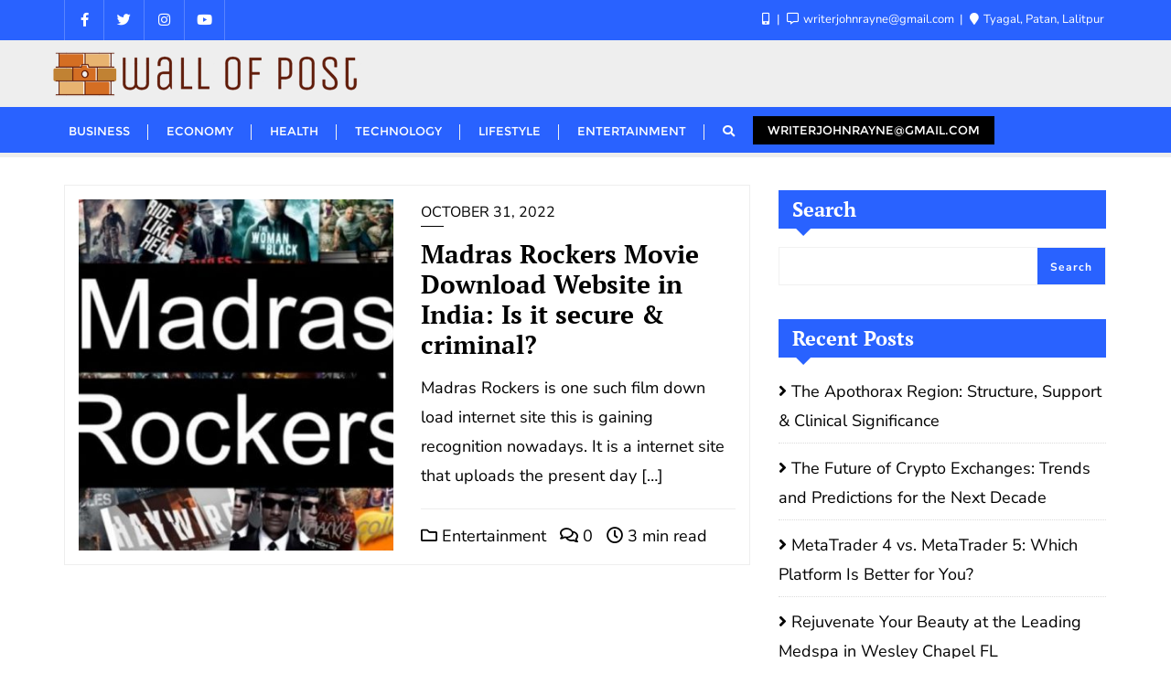

--- FILE ---
content_type: text/html; charset=utf-8
request_url: https://www.google.com/recaptcha/api2/aframe
body_size: 258
content:
<!DOCTYPE HTML><html><head><meta http-equiv="content-type" content="text/html; charset=UTF-8"></head><body><script nonce="BLbvvcJhuuvQyVPHK0CAQg">/** Anti-fraud and anti-abuse applications only. See google.com/recaptcha */ try{var clients={'sodar':'https://pagead2.googlesyndication.com/pagead/sodar?'};window.addEventListener("message",function(a){try{if(a.source===window.parent){var b=JSON.parse(a.data);var c=clients[b['id']];if(c){var d=document.createElement('img');d.src=c+b['params']+'&rc='+(localStorage.getItem("rc::a")?sessionStorage.getItem("rc::b"):"");window.document.body.appendChild(d);sessionStorage.setItem("rc::e",parseInt(sessionStorage.getItem("rc::e")||0)+1);localStorage.setItem("rc::h",'1768692667492');}}}catch(b){}});window.parent.postMessage("_grecaptcha_ready", "*");}catch(b){}</script></body></html>

--- FILE ---
content_type: text/css
request_url: https://www.wallofpost.com/wp-content/themes/news-24x7/style.css?ver=6.9
body_size: 5248
content:
/*
Theme Name: News 24x7
Template: bizberg
Text Domain: news-24x7
Author: Bizberg Themes
Author URI: https://bizbergthemes.com/
Theme URI: https://bizbergthemes.com/downloads/news-24x7/
License: GNU General Public License v3 or later
License URI: http://www.gnu.org/licenses/gpl-3.0.html
Description: News 24x7 is a fast, clean, modern-looking Best Responsive News Magazine WordPress theme. The theme is fully customizable, so users can manage the content by using easy to use customizer. News 24x7 is suitable for dynamic news, newspapers, magazine, publishers, blogs, editors, online and gaming magazines, newsportals,personal blogs, newspaper, publishing or review site and any creative website. 
Tags: custom-logo,custom-menu,featured-images,threaded-comments,translation-ready,left-sidebar,right-sidebar,grid-layout,theme-options,blog,news,portfolio
Version: 0.7
Tested up to: 5.9
Requires PHP: 5.6
*/

.header_widget_section .wp-block-image{
    margin: 0;
}

#sidebar .widget_block:not(.widget_search) {
    margin-bottom: 0;
}

.navbar-default .navbar-nav > li > a{
    letter-spacing: 0;
}

.navbar-default .has-no-menu-description .navbar-nav>li>a {
    padding: 10px 20px 12px;
}

.navbar-default .has-no-menu-description .navbar-nav li ul {
    top: 50px;
}

.blog_listing_grid_two_column .entry-content{
	margin-top: 0.7em;
}

.comment-reply-title {
    text-transform: capitalize !important;
}

#tf-partical-wrap {
    position: fixed;
    top: 0;
    left: 0;
    height: 100vh;
    width: 100%;
    overflow: hidden;
    z-index: -1;
}

.tf-ball {
    position: absolute;
    border-radius: 100%;
    -webkit-border-radius: 100%;
    -ms-border-radius: 100%;
    -moz-border-radius: 100%;
    opacity: .1;
}

.bizberg_grid_mode_two_col .blog_listing_grid_two_column h2.entry-title a,
.single_post_layout_2 .related_posts_wrapper .related_posts h2 a {
    background: linear-gradient(to right, #181d38, #181d38);
    transition: background-size ease-in-out .5s;
    background-size: 0 2px!important;
    background-position: left 87%!important;
    background-repeat: no-repeat!important;
    padding-bottom: 6px;
}

.bizberg_grid_mode_two_col .blog_listing_grid_two_column h2.entry-title a:hover,
.single_post_layout_2 .related_posts_wrapper .related_posts h2 a:hover {
    text-decoration: none!important;
    background-size: 100% 2px!important;
    transition: background-size ease-in-out .5s;
}

.navbar-nav li ul li a{
    font-size: 14px;
}

body.bizberg_woocommerce_shop ul.products li.product .woocommerce-loop-product__title{
    font-size: 25px!important;
    text-transform: capitalize;
}

body.bizberg_woocommerce_shop ul.products li.product a, .bizberg_woocommerce_shop .product-compare-wishlist p, .bizberg_woocommerce_shop .wishlist_compare_wrapper.compare_wishlist_both .bizberg_product_wishlist span.feedback{
    font-size: 100%;
}

body.bizberg_woocommerce_shop section.related.products > h2{
    font-size: 34px;
    text-transform: capitalize;
}

.bizberg_sidebar #sidebar .widget h2, .bizberg_sidebar #sidebar .wp-block-search .wp-block-search__label{
    padding: 8px 15px;
    text-align: left;
}

.bizberg_sidebar #sidebar .widget h2:before,.bizberg_sidebar #sidebar .widget .wp-block-search__label::before{
    display: none;
}

#commentform .form-submit input{
    padding-bottom: 7px;
}

.wp-block-search .wp-block-search__label{
    font-weight: normal;
}

body.news_24x7.home header#masthead {
    border-bottom-width: 0;
    box-shadow: 0px 0px 10px #0000002e;
    position: relative;
}

/* breaking-news*/

.breaking-news {
    background: #f7f7f7;
    padding-bottom: 90px;
    padding-top: 10px;
}

.breaking-news-in{
    padding: 15px 0;
} 

.breaking-news-in .row{
    display: flex;
    align-items: center;
    justify-content: space-between;
}

.breaking-news-in h3{
    padding: 6px 12px;
    background: #fff;
    text-align: center;
    position: relative;
    background: #ec3535;
    color: #fff;
}

.breaking-news-in h3::before{
    content: '';
    position: absolute;
    width: 0;
    right:-15px ;
    top: 50%;
    transform:translateY(-50%);
    height: 0;
    border-top: 34px solid transparent;
    border-left: 18px solid #ec3535;
    border-bottom: 34px solid transparent;
}

.breaking-content {
    align-items: center;
    overflow: hidden;
}

.breaking-news-in h4{
    display: inline-block;
    font-size: 16px !important;
}

.breaking-news-in .js-marquee .breaking-news-list{
    display: inline-flex;
}

.breaking-news-in h4 small{font-size: 80%!important; display: block; font-weight: 400;}

/* news-main */

section.news-main {
    margin-top: -80px;
    padding-bottom: 20px;
}

.news-main-in {
    background: #fff; 
    padding: 20px;
}

section.news-main h4{
    font-size: 16px!important;
}

section.news-main p{
    font-size: 15px!important;
}

p.news-stories-date, .news-main-m-content p, 
p.news-popular-content-title{ font-weight: 600!important; text-transform: uppercase;}

/* news-stories */

.news-stories-in .slick-prev, .news-stories-in .slick-next{
    top: inherit;
    bottom: -40px;
}

.news-stories-in .slick-prev{left: 0;}

.news-stories-in .slick-next{left: 40px; right: inherit;}

.news-stories-in{display: none;}

.news-stories-in.slick-initialized{display: block;}

.news-stories-content{
    padding-bottom: 10px;
    border-bottom: 1px dashed #f1f1f1;
    margin-bottom: 10px;
}

.news-stories-title h3{margin-bottom: 20px; padding-left: 15px; position: relative; font-size: 30px !important;}

.news-stories-title h3::before{
    content: '';
    position: absolute;
    left: 0;
    top: 0;
    height: 100%;
    width: 2px;
    background: #ec3535;
}

/* news-popular */


.news-popular-in {
    padding: 20px;
    box-shadow: 0 0 15px #cccccc72;
}

.news-popular-content{
    padding-bottom: 10px;
    border-bottom: 1px dashed #f1f1f1;
    margin-bottom: 10px;
}

.news-popular-in .news-popular-content:last-child{
    border: none;
    margin-bottom: 0;
    padding-bottom: 0;
}

.news-popular h3{margin-bottom: 20px; padding-left: 15px; position: relative; font-size: 30px !important;}

.news-popular h3::before{
    content: '';
    position: absolute;
    left: 0;
    top: 0;
    height: 100%;
    width: 2px;
    background: #ec3535;
}

/* news-main-m */
.news-main-m{
    overflow: hidden;
    height: 100%;
}

.news-main-m .row{display: flex;height: 100%;}

.news-main-m-image{
   position: relative;
    height: 100%;
    overflow: hidden;
    transition: all ease-in-out .5s; 
}

.news-main-m-image>.m-image-in {
    background-size: cover;
    height: 100%;
    width: 100%;
    background-position: center;
    display: inline-block;
    transition: all ease-in-out .5s;
    background-repeat: no-repeat;
}

.news-main-m-image .overlay,
.news_24_section_1_wrapper .item .overlay,
.news_24_section_2_wrapper .tab_content .column.left .post_list .overlay,
.news_24x7_post_grid_2 .section_wrapper .column.left .post_list .overlay {
    background: linear-gradient(360deg, black, transparent);
    opacity: 0.9;
    z-index: 1;
}

.news-main-m-info{
    position: absolute;
    bottom: 0;
    left: 0;
    right: 0;
    padding: 20px 30px;
    z-index: 2;
}

.news-main-m-info a, .news-main-m-info p, .news-main-m-excerpt{color: #fff !important;}

.news-main-m-info p a,
.news_24_section_1_wrapper .meta-info .post-category,
.news_24_section_2_wrapper .tab_content .column.left .post_list .meta-info a.post-category {
    text-transform: uppercase;
    font-weight: 600;
    background: blueviolet;
    padding: 4px 9px;
    border-radius: 3px;
    font-size: 80%;
    letter-spacing: 0.5px;
    color: #fff !important;
}

.news-main-m-content{margin-bottom: 20px;}

.news-main-m-content p{margin-top: 10px;}

.news-main div[class^="col-"] {
    padding: 0 10px;
}

.news-main-in > .row > .col-md-3{
    width: 20%;
} 

.news-main-in > .row > .col-md-6{
    width: 60%;
} 

.breaking-news-in .row h3.title{
    padding-bottom: 7px;
}

.breaking-news-in .row .col-md-3 {
    overflow: hidden;
}

.breaking-news-list {
    padding: 0 30px;
    display: none;
}

.breaking-news-list small {
    font-size: 80%;
}

.breaking-news-list img {
    width: 50px;
    margin-right: 10px;
    border-radius: 50%;
}

.breaking-news-list .content {
    flex-direction: column;
    display: flex;
    justify-content: center;
}

.breaking-content .js-marquee {
    display: flex;
}

.breaking-content small i {
    margin-right: 5px;
}

.news-stories-date a {
    font-size: 12px;
    margin-right: 5px;
}

body section.news-main small {
    font-size: 80%;
    text-transform: capitalize;
    font-weight: normal;
}

.news-stories .slick-next::before{
    font-family: swiper-icons;
    content: 'next';
    font-size: 20px;
}

.news-stories .slick-prev::before{
    font-family: swiper-icons;
    content: 'prev';
    font-size: 20px;
}

.news-popular-content-title a {
    font-size: 12px;
}

.news-main-m-excerpt {
    line-height: 27px;
    padding-top: 10px;
}

.news-main-m-info h3.entry-title {
    padding-top: 10px;
}

.news-main-m-content p a {
    font-size: 12px;
}

.news-main-m-image a.full_page_anchor {
    top: 0;
    bottom: 0;
    left: 0;
    right: 0;
    position: absolute;
    z-index: 1;
}

.news-main-m-info p a:hover {
    background: #000;
}

.news-main-in > .row {
    display: flex;
}

.news-main-m-content a {
    display: block;
    overflow: hidden;
    position: relative;
}

.news-main-m-content:hover a img,
.news_24_section_1_wrapper .grid_small .list:hover a img,
.news_24_section_2_wrapper .tab_content .column.left:hover .image,
.news_24_section_2_wrapper .tab_content .column.right .list:hover .image img,
.news_24x7_post_grid_2 .section_wrapper .column.left .post_list:hover .image,
.news_24x7_post_grid_2 .section_wrapper .column.right .list:hover .image_wrapper .image {
    transform: scale(1.2);
    -webkit-transform: scale(1.2);
    -webkit-transition: all .5s ease;
    -moz-transition: all .5s ease;
    -ms-transition: all .5s ease;
    -o-transition: all .5s ease;
    transition: all .5s ease;
}

.news-main-m-content a img,
.news_24_section_1_wrapper .grid_small .list a img,
.news_24_section_2_wrapper .tab_content .column.left .image,
.news_24_section_2_wrapper .tab_content .column.right .list .image img,
.news_24x7_post_grid_2 .section_wrapper .column.left .post_list .image,
.news_24x7_post_grid_2 .section_wrapper .column.right .list .image_wrapper .image {
    transform: scale(1);
    -webkit-transform: scale(1);
    transition: all .5s ease;
    -webkit-transition: all .5s ease;
    -moz-transition: all .5s ease;
    -ms-transition: all .5s ease;
    -o-transition: all .5s ease;
    transition: all .5s ease;
}

.news_24_section_1_wrapper .grid{
    background: #f7f7f7;
    padding-bottom: 25px;
    margin: 0;
    display: grid;
    position: relative;
    grid-template-columns: repeat(4,1fr);
    grid-auto-rows: 1fr;
    grid-row-gap: 5px;
    grid-column-gap: 25px;
}

.news_24_section_1_wrapper .item .image {
    height: 350px;
    background-size: cover;
    background-repeat: no-repeat;
    background-position: center;
    position: relative;
}

body .breaking-news-list h4 a,
body section.news-main h4 a{
    color: #000;
}

.news_24_section_1_wrapper .item .image .meta-info {
    bottom: 0;
    position: absolute;
    padding: 20px;
    z-index: 2;
}

.news_24_section_1_wrapper .item .image .meta-info h4.title a{
    color: #fff;
}

.news_24_section_1_wrapper .item .image .meta-info h4{
    font-size: 22px;
    line-height: 1.2;
}

.news_24_section_1_wrapper .meta-info .post-category{
    margin-bottom: 15px;
    display: inline-block;
    padding: 2px 11px 1px;
    font-size: 65%;
    background: #ee0087;
    position: relative;
}

.news_24_section_1_wrapper .grid .item {}

.news_24_section_1_wrapper h4.main_title {
    position: absolute;
    left: 23px;
    background: #ee0087;
    color: #fff;
    padding: 5px 20px 7px;
    z-index: 2;
    font-style: italic;
    top: -35px;
}

.news_24_section_1_wrapper .item .full_image_link{
    position: absolute;
    top: 0;
    bottom: 0;
    left: 0;
    right: 0;
    z-index: 1;
}

.news_24_section_1_wrapper .meta-info .post-category:hover {
    background: #000;
}

.news_24_section_1_wrapper .grid_small {
    padding-top: 25px;
    background: #f7f7f7;
    display: grid;
    position: relative;
    grid-template-columns: repeat(4,1fr);
    grid-auto-rows: 1fr;
    grid-row-gap: 25px;
    border-top: 1px solid #ddd;
}

.news_24_section_1_wrapper .grid_small hr{
    margin: 0;
}

.news_24_section_1_wrapper .grid_small .list {
    display: flex;
    flex-direction: row;
    align-items: center;
    align-content: center;
}

.news_24_section_1_wrapper .grid_small .list .image_container{
    width: 30%;
    position: relative;
    overflow: hidden;
}

.news_24_section_1_wrapper .grid_small .list .meta-info{
    width: 70%;
    padding-left: 15px;
    padding-right: 15px;
    display: flex;
    flex-direction: column;
}

.news_24_section_1_wrapper .grid_small .list .meta-info.no_image,
.news_24_section_1_wrapper .grid_small .list .meta-info.hide_image {
    padding-left: 0;
    width: 100%;
}

body .news_24_section_1_wrapper .grid_small .list h4{
    font-size: 16px;
}

body .news_24_section_1_wrapper .grid_small .list h4 a{
    color: #000;
}

body .news_24_section_1_wrapper .grid_small .list .editor-date a {
    font-size: 12px;
    text-transform: uppercase;
    font-weight: 600;
}

body .news_24_section_1_wrapper .grid_small .list .editor-date{
    line-height: 1.5;
}

.news_24_section_1_grid_wrapper {
    background: #f7f7f7;
    padding: 24px;
}

.news_24_section_2_wrapper .section-title,
.section-title.news24x7 {
    display: -webkit-box;
    display: -ms-flexbox;
    display: flex;
    align-items: center;
    justify-content: space-between;
    -ms-flex-wrap: wrap;
    flex-wrap: wrap;
    margin-bottom: 20px;
}

.news_24_section_2_wrapper .section-title .related-title,
.section-title.news24x7 .related-title {
    display: -webkit-box;
    display: -ms-flexbox;
    display: flex;
    align-items: center;
    justify-content: space-between;
    margin-bottom: 20px;
    margin-right: 15px;
    flex-grow: 1!important;
    transition: all ease 0.31s;
}

.news_24_section_2_wrapper .section-title .related-title .titledot,
.section-title.news24x7 .related-title .titledot {
    width: 9px;
    height: 9px;
    border-radius: 50%;
    background-color: #ee0087;
    margin-right: 7px;
    margin-left: 15px;
    display: inline-block;
    transition: all ease 0.31s;
}

.news_24_section_2_wrapper .section-title .related-title .titleline,
.section-title.news24x7 .related-title .titleline {
    border: 1px solid #e5e5e5;
    border-width: 1px 0;
    flex-grow: 1;
    height: 4px;
    transition: all ease 0.31s;
}

.news_24_section_2_wrapper h4.related-title .title,
.section-title.news24x7 .related-title .title {
    background: #ee0087;
    color: #fff;
    padding: 5px 20px 7px;
    font-style: italic;
}

.news_24_section_2_wrapper {
    padding: 40px 0;
}

.news_24_section_2_wrapper .rt-post-tab .post-cat-tab {
    display: inline-flex;
    margin-bottom: 20px;
}

.news_24_section_2_wrapper .rt-post-tab .post-cat-tab a {
    background-color: transparent;
    padding: 10px 20px;
    color: #929292;
    line-height: 20px;
    font-size: 14px;
    font-weight: 600;
    text-align: center;
    border-color: #e5e5e5;
    border-width: 1px 0;
    border-style: solid;
    transition: all ease 0.31s;
    text-transform: capitalize;
}

.news_24_section_2_wrapper .rt-post-tab .post-cat-tab a.current, 
.news_24_section_2_wrapper .rt-post-tab .post-cat-tab a:hover {
    background-color: #ee0087;
    border-top: 1px solid transparent;
    border-bottom: 1px solid transparent;
    color: #ffffff!important;
}

.news_24_section_2_wrapper .rt-post-tab .post-cat-tab a:first-child {
    border-top-left-radius: 3px;
    border-bottom-left-radius: 3px;
    border-left-width: 1px;
}

.news_24_section_2_wrapper .rt-post-tab .post-cat-tab a:last-child {
    border-top-right-radius: 3px;
    border-bottom-right-radius: 3px;
    border-right-width: 1px;
}

.news_24_section_2_wrapper .tab_content{
    display: flex;
}

.news_24_section_2_wrapper .tab_content .column.left {
    display: flex;
}

.news_24_section_2_wrapper .tab_content .column.right {
    display: grid;
    grid-template-columns: 50% 50%;
    grid-row-gap: 25px;
}

.news_24_section_2_wrapper .tab_content .column.left .image{
    height: 100%;
    background-position: center;
    background-repeat: no-repeat;
    background-size: cover;
    width: 100%;
    min-height: 300px;
}

.news_24_section_2_wrapper .tab_content .column.left .post_list {
    position: relative;
    height: 100%;
    display: flex;
    width: 100%;
    overflow: hidden;
}

.news_24_section_2_wrapper .tab_content .column.left .post_list .meta-info {
    position: absolute;
    bottom: 0;
    padding: 20px 25px;
    z-index: 3;
}

.news_24_section_2_wrapper .tab_content .column.left .post_list .meta-info h4{
    font-size: 26px;
    line-height: 1.3;
}

.news_24_section_2_wrapper .tab_content .column.left .post_list .meta-info h4 a{
    color: #fff;
}

.news_24_section_2_wrapper .tab_content .column.left .post_list .meta-info a.post-category{
    margin-bottom: 15px;
    display: inline-block;
    padding: 2px 11px 1px;
    font-size: 65%;
    background: #ee0087;
    position: relative;
}

.news_24_section_2_wrapper .tab_content {
    display: grid;
    grid-template-columns: 33.33% 66.66%;
    grid-column-gap: 25px;
}

.news_24_section_2_wrapper .tab_content .column.right .list{
    display: inline-flex;
    gap: 20px;
    align-content: center;
    align-items: center;
}

.news_24_section_2_wrapper .tab_content .column.right .list .image{
    width: 35%;
    overflow: hidden;
}

.news_24_section_2_wrapper .tab_content .column.right .list .meta{
    width: 65%;
    padding-right: 25px;
}

.news_24_section_2_wrapper .tab_content .column.right .list .meta h4{
    font-size: 16px;
}

.news_24_section_2_wrapper .tab_content .column.right .list .meta h4 a{
    color: #000;
}

.news_24_section_2_wrapper .tab_content .column.right .list .meta .post_cat{
    font-size: 12px;
    text-transform: uppercase;
    font-weight: 600;
}

.news_24_section_2_wrapper .tab_content .column.right .list .meta .date small{
    font-size: 80%;
    text-transform: capitalize;
    font-weight: normal;
}

.news_24_section_2_wrapper .tab_content .column.right .list .meta .date{
    font-size: 15px;
    padding-top: 3px;
}

.news_24_section_1_wrapper {
    padding: 40px 0;
}

.news_24_section_2_wrapper .tab_content .post_list a.link{
    position: absolute;
    top: 0;
    bottom: 0;
    left: 0;
    right: 0;
    z-index: 2;
}

.news_24_section_2_wrapper .tab_content .column.right .list .meta.no_image,
.news_24_section_2_wrapper .tab_content .column.right .list .meta.disable_image {
    width: 100%;
}

.news_24_section_2_wrapper .tab_content .column.left .post_list .meta-info a.post-category:hover,
.news_24x7_post_grid_2 .section_wrapper .column.left .post_list .meta-info a.post-category:hover {
    background: #000;
}

.news_24x7_image_repeater .image_wrapper{
    display: flex;
    justify-content: center;
}

.news_24x7_post_grid_2{
    background: #0A0A0A;
    padding: 40px 0;
    margin: 40px 0;
}

.news_24x7_post_grid_2 .section_wrapper {
    display: grid;
    grid-template-columns: minmax(auto, 50%) minmax(auto, 50%);
    grid-column-gap: 25px;
}

.news_24x7_post_grid_2 .section_wrapper .column.left {
    display: flex;
}

.news_24x7_post_grid_2 .section_wrapper .column.right {
    display: grid;
    grid-template-columns: 1fr 1fr;
    grid-column-gap: 25px;
    grid-row-gap: 35px;
}

.news_24x7_post_grid_2 .section_wrapper .column.right .list{
    display: flex;
    flex-direction: column;
}

.news_24x7_post_grid_2 .section_wrapper .column.right .list .image_wrapper{
    width: 100%;
    margin-bottom: 15px;
    overflow: hidden;
}

.news_24x7_post_grid_2 .section_wrapper .column.right .list .time_ago {
    color: #000;
    font-size: 15px;
    padding-top: 5px;
}

.news_24x7_post_grid_2 .section_wrapper .column.right .list .time_ago small{
    font-size: 80%;
    text-transform: capitalize;
    font-weight: normal;
}

.news_24x7_post_grid_2 .section_wrapper .column.right .list .time_ago small.time:before{
    content: '';
    background: #000;
    height: 1px;
    width: 10px;
    display: inline-flex;
    vertical-align: middle;
    margin: -1px 10px 0 7px;
}

.news_24x7_post_grid_2 .section_wrapper .column.right .list .time_ago small a{
    text-transform: uppercase;
    font-weight: bold;
    color: #000;
    letter-spacing: 1px;
}

.news_24x7_post_grid_2 .section_wrapper .column.right .list .image_wrapper .image{
    min-height: 175px;
    background-position: center;
    background-size: cover;
    background-repeat: no-repeat;
}

.news_24x7_post_grid_2 .section_wrapper .column.left .post_list{
    position: relative;
    height: 100%;
    width: 100%;
    overflow: hidden;
    display: flex;
    min-height: 300px;
}

.news_24x7_post_grid_2 .section_wrapper .column.left .post_list .image{
    height: 100%;
    width: 100%;
    position: absolute;
    background-position: center;
    background-size: cover;
    background-repeat: no-repeat;
}

.news_24x7_post_grid_2 .section_wrapper .column.left .post_list .meta-info{
    position: absolute;
    z-index: 2;
    bottom: 0;
    padding: 20px 25px;
}

.news_24x7_post_grid_2 .section_wrapper .column.left .post_list .meta-info h4{
    font-size: 26px;
    line-height: 1.3;
}

.news_24x7_post_grid_2 .section_wrapper .column.left .post_list .meta-info h4 a{
    color: #fff;
}

.news_24x7_post_grid_2 .section_wrapper .column.left .post_list .meta-info a.post-category {
    margin-bottom: 15px;
    display: inline-block;
    padding: 2px 11px 0px;
    background: #ee0087;
    position: relative;
    text-transform: uppercase;
    font-weight: 600;
    border-radius: 3px;
    font-size: 65%;
    letter-spacing: 0.5px;
    color: #fff !important;
}

.news_24x7_post_grid_2 .section_wrapper .column.left .post_list a.link{
    position: absolute;
    top: 0;
    bottom: 0;
    left: 0;
    right: 0;
    z-index: 1;
}

.news_24x7_post_grid_2 .section_wrapper .column.right .list h4{
    font-size: 18px;
}

.news_24x7_post_grid_2 .section_wrapper .column.right .list h4 a{
    color: #000;
}

.section-title.news24x7 .related-title{
    margin-right: 0;
}

.primary_header_2_wrapper{
    padding-left: 0;
    padding-right: 0;
}

body #blog .blog-post.blog-large .entry-date a{
    font-size: 16px;
    letter-spacing: 0;
}

body #blog .blog-post.blog-large .entry-title a,
body #blog .blog-post.blog-large .entry-date a,
body #blog .blog-post .entry-meta > span > a,
body #blog .blog-post .entry-meta > span.bizberg_read_time,
.single_post_layout_2.detail-content.single_page .next_previous_post .previous_post a,
.single_post_layout_2.detail-content.single_page .next_previous_post .next_post a,
body ul.comment-item li .comment-header > a,
.single_post_layout_2.detail-content.single_page .author-detail a,
body .comment-item .comment-time a,
body .single_post_layout_2 .related_posts_wrapper .related_posts h2 a {
    color: #000;
}

body .single_post_layout_2 .related_posts_wrapper .related_posts h2 a:hover,
body .single_post_layout_2 .related_posts_wrapper .related_posts h2 a {
        background: linear-gradient(to right, #000, #000);
}

body #blog .blog-post.blog-large .entry-date a:after {
    border-color: #000;
}

body .single_post_layout_2 .related_posts_wrapper .related_posts h2 a {
    font-size: 70%;
}

body .single_post_layout_2 .related_posts_wrapper .related_posts h2{
    line-height: 1;
}

.bizberg_sidebar #sidebar .widget h2::after, 
.bizberg_sidebar #sidebar .wp-block-search .wp-block-search__label::after {
    border-left: 9px solid rgba(0, 0, 0, 0);
    border-right: 9px solid rgba(0, 0, 0, 0);
    border-top: 9px solid #294a70;
    bottom: -20px;
    content: "";
    display: block;
    height: 21px;
    left: 5%;
    margin: 0 auto;
    position: absolute;
    width: 13px;
    z-index: 2;
}

.news-main-m .news-main-m-image .news-main-m-info .entry-title a,
.news_24_section_1_wrapper .item .image .meta-info h4.title a,
.news_24_section_2_wrapper .tab_content .column.left .post_list .meta-info h4 a,
.news_24x7_post_grid_2 .section_wrapper .column.left .post_list .meta-info h4 a {
    background: linear-gradient(to right, #fff, #fff);
    transition: background-size ease-in-out .5s;
    background-size: 0 2px!important;
    background-position: left 87%!important;
    background-repeat: no-repeat!important;
    padding-bottom: 5px;
}

.news-main-m .news-main-m-image .news-main-m-info .entry-title a:hover,
.news_24_section_1_wrapper .item .image .meta-info h4.title a:hover,
.news_24_section_2_wrapper .tab_content .column.left .post_list .meta-info h4 a:hover,
.news_24x7_post_grid_2 .section_wrapper .column.left .post_list .meta-info h4 a:hover {
    background: linear-gradient(to right, #fff, #fff);
    text-decoration: none!important;
    background-size: 100% 2px!important;
    transition: background-size ease-in-out .5s;
}

.single_layout_2.single #blog.blog-detail-page {
    padding-top: 0;
}

.header-search a.search-icon{
    display: flex;
    align-items: baseline;
    margin-top: 3px;
}

.header-search a.search-icon i{
    font-size: 13px;
}

@media (min-width: 1025px) {

    .primary_header_2_wrapper .bizberg-flex-container {
        padding: 0;
    }

    .primary_header_2_wrapper .bizberg-flex-container.row {
        gap: 25px;
    }

    .primary_header_2_wrapper .bizberg-flex-container.row:before,
    .primary_header_2_wrapper .bizberg-flex-container.row:after {
        display: none;
    }

    .primary_header_2_wrapper .bizberg-flex-container.row .col-sm-5,
    .primary_header_2_wrapper .bizberg-flex-container.row .col-sm-7{
        padding-left: 0;
        padding-right: 0;
    }

}

@media (min-width: 768px) and (max-width: 1024px) {

    .news-main-m-excerpt{
        display: none;
    }

    .news-main-m-content {
        margin-bottom: 0;
    }
    
    .breaking-news-in .row {
        display: grid;
        grid-template-columns: minmax(auto, 40%) minmax(auto, 60%);
        grid-column-gap: 10px;
    }

    .breaking-news-in .row:before,
    .breaking-news-in .row:after{
        content: none;
    }

    .breaking-news-in h3::before{
        display: none;
    }

    .breaking-news-in .row .col-md-3{
        padding-right: 0;
        width: auto;
    }

    .breaking-news-in .row .col-md-9{
        padding-left: 0;
        width: auto;
    }

    .news-main-in > .row{
        gap: 10px;
    }

    .news-main-in > .row > div[class^="col-"] {
        padding: 0;
    }

    .news-main-m > .row {
        flex-direction: column;
        margin-right: 0;
        margin-left: 0;
    }

    .news-main-m > .row > .col-md-9,
    .news-main-m > .row > .col-md-3 {
        width: 100%;
    }

    .news-main-m-image{
        height: 500px;
        margin-bottom: 20px;
    }

    .news-main-m .row .col-md-3{
        display: grid;
        grid-template-columns: 1fr 1fr;
        grid-column-gap: 20px;
    }

    .news_24_section_1_wrapper .grid{
        grid-template-columns: repeat(2,1fr) !important;
        grid-row-gap: 25px;
    }

    .news_24_section_1_wrapper .grid_small{
        grid-template-columns: repeat(2,1fr) !important;
    }

    .news_24_section_2_wrapper .rt-post-tab .post-cat-tab a{
        padding: 10px 15px;
    }

    .news_24_section_2_wrapper .tab_content{
        grid-template-columns: 1fr !important;
        grid-row-gap: 25px;
    }

    .news_24_section_2_wrapper .tab_content .column.left .image{
        min-height: 400px;
    }

    .news_24x7_post_grid_2 .section_wrapper{
        grid-template-columns: 1fr !important;
        grid-row-gap: 25px;
    }

    .news_24x7_post_grid_2 .section_wrapper .column.left .post_list{
        min-height: 400px;
    }

}

@media (min-width: 200px) and (max-width: 767px) {

    .news-main-m-excerpt{
        display: none;
    }

    .breaking-news-in .row{
        display: grid;
        grid-template-columns: minmax(auto,100%);
        grid-row-gap: 15px;
    }

    .breaking-news-in > .row:before,
    .breaking-news-in > .row:after{
        display: none;
    }

    .breaking-news-in h3::before{
        visibility: hidden;
    }

    .news-main-in > .row {
        display: grid;
        grid-template-columns: minmax(auto,100%);
        grid-row-gap: 25px;
    }

    .news-main-in > .row > .col-md-3,
    .news-main-in > .row > .col-md-6 {
        width: 100%;
    }

    .news-main-m .row{
        display: grid;
        grid-row-gap: 20px;
        margin-right: 0;
        margin-left: 0;
    }

    .news-main-m .row:before,
    .news-main-m .row:after{
        display: none;
    }

    .news-main-in > .row:before,
    .news-main-in > .row:after{
        display: none;
    }

    .news-main-m-image>.m-image-in{
        min-height: 450px;
    }

    .news-main-m .row .col-md-3 {
        display: grid;
        grid-template-columns: 1fr 1fr;
        grid-column-gap: 20px;
    }

    .news-main-m > .row > .col-md-9,
    .news-main-m > .row > .col-md-3 {
        padding-left: 0;
        padding-right: 0;
    }

    .news-main-in{
        padding: 5px;
    }

    .news-main-in .news-stories{
        padding: 15px 15px 0px 15px
    }

    .news_24_section_1_wrapper .grid{
        grid-template-columns: repeat(1,1fr) !important;
        grid-row-gap: 25px;
    }

    .news_24_section_1_wrapper .grid_small{
        grid-template-columns: repeat(1,1fr) !important;
    }

    .news_24_section_2_wrapper .rt-post-tab .post-cat-tab{
        margin-bottom: 1px;
    }

    .news_24_section_2_wrapper .tab_content{
        grid-template-columns: 1fr !important;
        grid-row-gap: 25px;
    }

    .news_24_section_2_wrapper .tab_content .column.left .image{
        min-height: 400px;
    }

    .news_24_section_2_wrapper .tab_content .column.right{
        grid-template-columns: 1fr !important;
    }

    .news_24x7_post_grid_2 .section_wrapper{
        grid-template-columns: 1fr !important;
        grid-row-gap: 25px;
    }

    .news-main-m-info{
        padding: 20px 25px;
    }

    section.news-main{
        padding-bottom: 10px;
    }

    .news_24x7_image_repeater .image_wrapper{
        padding-bottom: 10px !important;
        padding-top: 10px !important;
    }

    .news_24_section_1_wrapper,
    .news_24_section_2_wrapper {
        padding: 20px 0;
    }

    .news_24x7_post_grid_2 {
        margin: 20px 0;
    }

    .news_24_section_2_wrapper .rt-post-tab .post-cat-tab{
        flex-wrap: wrap;
        gap: 10px;
    }

    .news_24_section_2_wrapper .rt-post-tab .post-cat-tab a{
        padding: 5px 15px;
        border-width: 1px;
        border-radius: 0 !important;
    }

    .news_24_section_2_wrapper .section-title .related-title {
        margin-right: 0;
    }

}

@media (min-width: 481px) and (max-width: 767px) {

    .news_24_section_1_wrapper .grid_small .list .image_container{
        width: 20%;
    }

    .news_24_section_1_wrapper .grid_small .list .meta-info{
        width: 80%;
    }

    .news_24_section_2_wrapper .tab_content .column.right .list .image{
        width: 20%;
    }

    .news_24_section_2_wrapper .tab_content .column.right .list .meta{
        width: 76%;
    }
  
}

@media (min-width: 200px) and (max-width: 480px) {
    
    .news_24_section_1_grid_wrapper{
        padding: 10px;
    }
    .news_24_section_1_wrapper .grid {
        grid-row-gap: 10px;
    }
    .news_24_section_1_wrapper h4.main_title{
        top: -25px;
    }
    .news-main-m-info h3.entry-title a{
        font-size: 80% !important;
    }
    .news-main-m-info h3.entry-title {
        line-height: 1 !important;
    }
    .news_24x7_post_grid_2 .section_wrapper .column.left .post_list .meta-info h4 a {
        font-size: 80%;
    }
    .news_24x7_post_grid_2 .section_wrapper .column.left .post_list .meta-info h4 {
        line-height: 1 !important;
    }

}

@media (min-width: 200px) and (max-width: 1024px){
    body .navbar .slicknav_nav {
        max-height: max-content;
    }
}